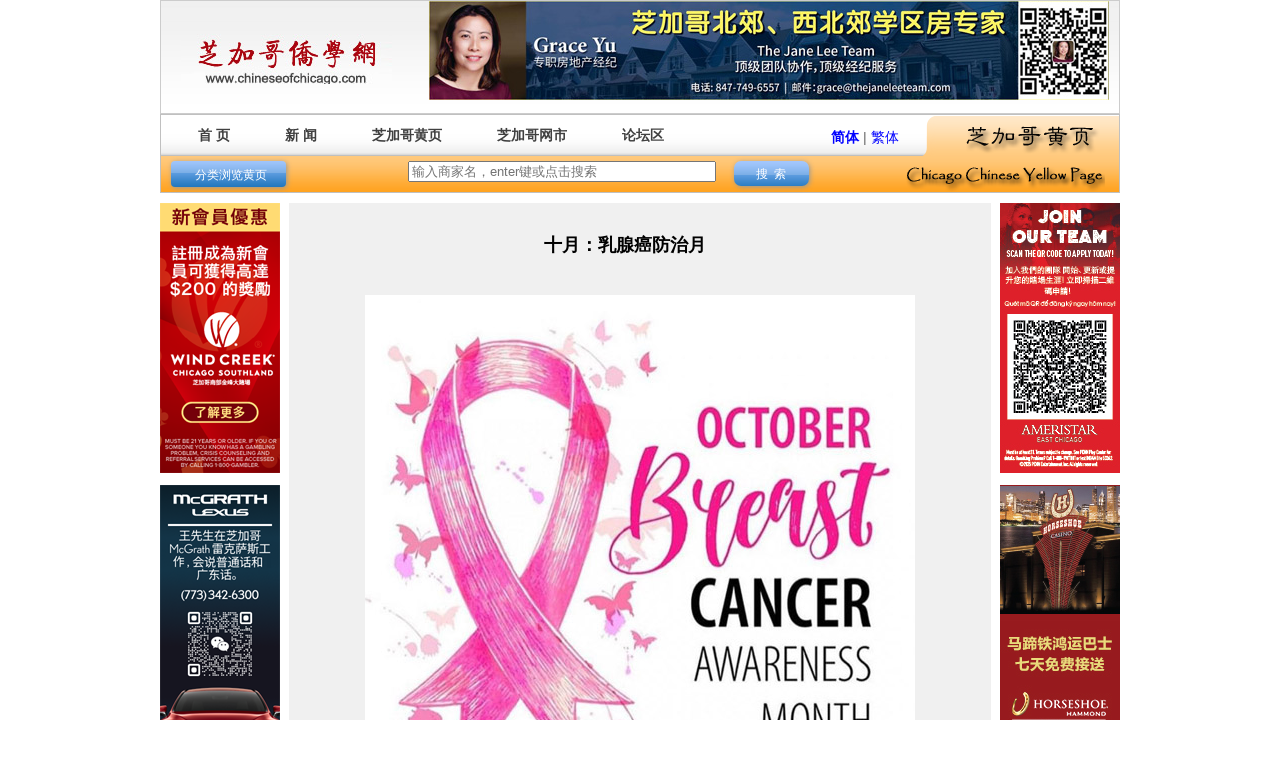

--- FILE ---
content_type: text/html; charset=utf-8
request_url: http://www.chineseofchicago.com/Content.aspx?nid=26257
body_size: 35769
content:


<!DOCTYPE html PUBLIC "-//W3C//DTD XHTML 1.0 Transitional//EN" "http://www.w3.org/TR/xhtml1/DTD/xhtml1-transitional.dtd">
<html xmlns="http://www.w3.org/1999/xhtml">
<head id="ctl00_Head1"><meta http-equiv="Content-Type" content="text/html; charset=utf-8" /><meta name="description" content="Chinese of Chicago 芝加哥侨学网" /><meta name="keywords" content="Chinese, Chicago, Chinese of Chicago, Chicago Chinese, Chinese Chicago, 芝加哥，华人，中国人，华侨，華人，華僑，中國人" /><title>
	十月：乳腺癌防治月
</title><link href="css/home.css?2" rel="stylesheet" type="text/css" /><link href="css/jquery.simplyscroll.css" rel="Stylesheet" type="text/css" />
    <script language="javascript" src="js/jquery-1.7.2.min.js" type="text/javascript"></script>
    <script language="javascript" src="js/application.js" type="text/javascript"></script>
    <script language="javascript" type="text/javascript">
        function Protb(lbid) {
            if (document.getElementById(lbid).style.display == "none") {
                document.getElementById(lbid).style.display = "";
            }
            else {
                document.getElementById(lbid).style.display = "none";
            }

        }

        function CheckData() {
            if (document.getElementById("ctl00_uid").value == "") {
                alert('请输入用户名.');
                return false;
            }

            if (document.getElementById("ctl00_pwd").value == "") {
                alert('请输入密码.');
                return false;
            }

            return true;

        };
    </script>
</head>
<body>
    <form name="aspnetForm" method="post" action="Content.aspx?nid=26257" id="aspnetForm">
<div>
<input type="hidden" name="__VIEWSTATE" id="__VIEWSTATE" value="/[base64]/[base64]/oi4/kuJzms6IuZ2lmIiB3aWR0aD0iMTIwIiBoZWlnaHQ9IjE5NiIgYWx0PSIiIC8+PC9hPjwvcD4NCjxwPjxhIGhyZWY9Imh0dHA6Ly93d3cuY2hpbmVzZW9mY2hpY2Fnby5jb20vQ29udGVudC5hc3B4P25pZD0zMDUxOSI+PGltZyBzcmM9Ii9VcGxvYWRmaWxlcy/[base64]/[base64]/[base64]/[base64]/[base64]/h++8jOWkp+WkmuaVsOWIneiviuS5s+iFuueZjOWls+aAp+aCo+iAheW5tuayoeacieatpOexu+WutuaXj+WPsuOAguWboOatpO+8jOWmguaenOWHuueOsOS7peS4i+eXh+eKtu+8jOaCqOW6lOivpeeri+WNs+WwseWMu++8jOi/m+ihjOi/[base64]/ogr/[base64]/mgqjmnIDov5HnmoTkubPmiL8gWCDlhYnmo4Dmn6Xnu5PmnpzmraPluLjvvIzlpoLmnpzlj5HnjrDkuIrov7Dku7vkvZXnl4fnirbvvIzkuZ/[base64]/miJDlip/msrvnlpfkubPohbrnmYznmoTlhbPplK7lm6DntKAmcmRxdW8744CCPGJyIC8+DQo8YnIgLz4NCuWmgumcgOS6huino+acieWFs05vcnRod2VzdGVybiBNZWRpY2luZeeZjOeXh+aKpOeQhueahOabtOWkmuS/[base64]/[base64]/J7llMnDhulrXXB1ZQBpIiA==" />
</div>

<div>

	<input type="hidden" name="__VIEWSTATEGENERATOR" id="__VIEWSTATEGENERATOR" value="65E7F3AF" />
	<input type="hidden" name="__EVENTVALIDATION" id="__EVENTVALIDATION" value="/wEWBAL6hKmJBwLg7vaeBQKxqrhHAuX3t+0NqUj2jQN2VFtVSChnreUwpd70Atg=" />
</div>
    <!-- top -->
    <div id="top">
        <div id="logo">
            <img src="images/logo.jpg" alt="" /></div>
        <div id="sc"></div>
        <div id="ctl00_topBarBanner" class="banner"><p><a href="http://yellowpage.chineseofchicago.com/professional-services/real-estate/graceyurealestate/Grace%20Yu%20%E6%88%BF%E5%9C%B0%E4%BA%A7%E7%BB%8F%E7%BA%AA"><img src="/Uploadfiles/Grace 680(2).jpg" width="680" height="99" alt="" /></a></p></div>
    </div>
    <!-- menu -->
    <div id="menu">
        <ul id="main_menu">
            <li><a href="http://www.chineseofchicago.com/index.aspx">首 页</a></li>
            <li><a href="http://www.chineseofchicago.com/news.aspx">新 闻</a></li>
            <li><a href="http://yellowpage.chineseofchicago.com/">芝加哥黄页</a></li>
            <li><a href="http://bbs.chineseofchicago.com">芝加哥网市</a></li>
            <li><a href="http://bbs.chineseofchicago.com">论坛区</a></li>
        </ul>
        <div id="languages">
            <a href="" id="simplified">简体</a> |
            <a href="" id="traditional">繁体</a>
        </div>
        <div id="yellowpage_menu">
            <div class="corner">
            </div>
            <div class="text">
                <a href="http://yellowpage.chineseofchicago.com"><img src="/images/chicagotext.png"></a>
            </div>
        </div>
        <div class="clear">
        </div>
    </div>
    <div id="yellowpage_search">
        <div id="category_menu">
            <a href="http://yellowpage.chineseofchicago.com" class="category_dropdown">
                <span>分类浏览黄页</span>
            </a>
        </div>
        <div id="search_input">
            <input id="search_term" type="text" value="" placeholder="输入商家名，enter键或点击搜索" />
        </div>
        <div id="search_button">
            <a href="" class="search_button"><span>搜&nbsp;&nbsp;索</span></a>
        </div>
        <div id="yellowpage_text">
            <a href="http://yellowpage.chineseofchicago.com">
                <img src="/images/chicagotexten.png" alt="" />
            </a>
        </div>
        <div class="clear"></div>
    </div>
    <script type="text/javascript">
        jQuery(document).ready(function () {
            jQuery("#search_button a.search_button").click(function (ev) {
                ev.preventDefault();
                var searchTerm = jQuery("#search_term").val();
                if (!searchTerm || searchTerm == "") {
                    return false;
                }
                var searchUrl = "http://yellowpage.chineseofchicago.com/search/_";
                window.location = searchUrl.replace(/_$/, searchTerm);
            });

            jQuery("#search_term").keyup(function (ev) {
                if (ev.keyCode == 13) {
                    jQuery("#search_button a.search_button").triggerHandler("click");
                }
            });

            jQuery("#traditional").click(function (ev) {
                ev.preventDefault();
                var $this = jQuery(this);
                if ($this.is(".current_language")) { return; }

                transformLanguage("traditional");
                Cookie.set("languageType", "traditional");
                jQuery("#simplified").removeClass("current_language");
                $this.addClass("current_language");
            });

            jQuery("#simplified").click(function (ev) {
                ev.preventDefault();
                var $this = jQuery(this);
                if ($this.is(".current_language")) { return; }

                transformLanguage("simplified");
                Cookie.set("languageType", "simplified");
                $this.addClass("current_language");
                jQuery("#traditional").removeClass("current_language");
            });

            jQuery(window).load(function () {
                var language = Cookie.get("languageType");
                if (!language) {
                    language = "simplified";
                    Cookie.set("languageType", language);
                }
                if (language == "traditional") {
                    jQuery("#traditional").triggerHandler("click");
                }
                else {
                    jQuery("#simplified").triggerHandler("click");
                }
            });
        });
    </script>
    <!-- center -->
    <div id="center">
        <!-- left -->
        <div id="left">
            <div id="ctl00_leftAds"><p><a href="https://windcreek.com/chicagosouthland"><img src="/Uploadfiles/120x270_WCCS NPP Chinese(2).png" width="120" height="270" alt="" /></a></p>
<p><a href="http://yellowpage.chineseofchicago.com/cars-transportation-travel/dealers/mcgrathlexuschicago/%E8%8A%9D%E5%8A%A0%E5%93%A5%E9%9B%B7%E5%85%8B%E8%90%A8%E6%96%AF"><img src="/Uploadfiles/2(6).png" alt="" width="120" height="270" /></a></p>
<p><a href="http://yellowpage.chineseofchicago.com/health-care/dentists/360familydentalnaperville/360%E5%AE%B6%E5%BA%AD%E7%89%99%E5%8C%BB%E8%AF%8A%E6%89%80"><img src="/Uploadfiles/360 牙医 120 x 270.gif" width="120" height="270" alt="" /></a></p>
<p><a href="https://www.huarenstore.com/deal?utm_source=Media&amp;utm_medium=MZJG&amp;&amp;acc=MZJG"><img src="/Uploadfiles/ebba215198d255b048f83d7a85441844.JPG" width="120" height="180" alt="" /></a></p>
<p><a href="https://site.marksuforcongress.com/"><img src="/Uploadfiles/苏东波.gif" width="120" height="196" alt="" /></a></p>
<p><a href="http://www.chineseofchicago.com/Content.aspx?nid=30519"><img src="/Uploadfiles/如安建筑设计 120 x 90 new.gif" width="120" height="90" alt="" /></a></p>
<p><a href="http://www.chineseofchicago.com/Content.aspx?nid=29932"><img src="/Uploadfiles/fx88.jpg" alt="" width="120" height="90" /></a></p>
<p><a href="http://yellowpage.chineseofchicago.com/professional-services/accounting/prominentcpas/%E6%8D%B7%E8%AF%9A%E4%BC%9A%E8%AE%A1%E5%B8%88%E4%BA%8B%E5%8A%A1%E6%89%80"><img src="/Uploadfiles/捷诚会计.gif" width="120" height="100" alt="" /></a></p>
<p><a href="http://www.chineseofchicago.com/Content.aspx?nid=30499"><img src="/Uploadfiles/凤凰120 x 90.gif" width="120" height="100" alt="" /></a></p>
<p><a href="http://yellowpage.chineseofchicago.com/health-care/dentists/dentartchicago/%E9%9B%85%E7%BE%8E%E7%89%99%E5%8C%BB%E8%AF%8A%E6%89%80"><img src="/Uploadfiles/雅美120 x 90.png" alt="" width="120" height="100" /></a></p>
<p><a href="http://www.chineseofchicago.com/Content.aspx?nid=30500"><img src="/Uploadfiles/蒙古烤肉 120 x 90.gif" width="120" height="90" alt="" /></a></p>
<p><a href="https://maha-us.org"><img src="/Uploadfiles/MAHA(1).jpg" alt="" width="120" height="90" /></a></p>
<p><a href="http://www.chineseofchicago.com/Content.aspx?nid=24617"><img src="/Uploadfiles/姚平装修120 x 90(1).gif" width="120" height="90" alt="" /></a></p>
<p><a href="https://xilin.org/"><img src="/Uploadfiles/120x70希林.jpg" alt="" width="120" height="70" /></a></p>
<p><a href="http://yellowpage.chineseofchicago.com/professional-services/accounting/frankcaicpa/%E8%94%A1%E5%AD%A6%E5%86%9C%E4%BC%9A%E8%AE%A1%E5%B8%88%E4%BA%8B%E5%8A%A1%E6%89%80"><img src="/Uploadfiles/unnamed(30).jpg" alt="" width="120" height="90" /></a></p>
<p><a href="http://www.chineseofchicago.com/Content.aspx?nid=21711"><img src="/Uploadfiles/至美通120X90(22).jpg" alt="" width="120" height="90" /></a></p>
<p><a href="http://yellowpage.chineseofchicago.com/professional-services/attorneys/LawOfficesofKonradSherinian/%E6%AF%95%E5%BE%B7%E6%9C%8B%EF%BC%8C%E5%BA%B7%E6%8B%89%E5%BE%B3%E5%BE%8B%E5%B8%88"><img src="/Uploadfiles/120x70(4).jpg" alt="" width="120" height="70" /></a></p>
<p><a href="https://www.talentsofchicago.com/"><img src="/Uploadfiles/120x70(7).jpg" alt="" width="120" height="70" /></a></p>
<p>&nbsp;</p>
<p>&nbsp;</p>
<p>&nbsp;</p>
<p>&nbsp;</p>
<p>&nbsp;</p>
<p>&nbsp;</p></div>
        </div>
        
    <div id="cen">
        <table width="100%" border="0" cellspacing="0" cellpadding="8">
            <tr id="ctl00_ContentPlaceHolder1_adsContentTrTop" class="articleTopAds">
	<td id="ctl00_ContentPlaceHolder1_adsContentTdTop" bgcolor="#F0F0F0">
                </td>
</tr>

            <tr>
                <td bgcolor="#F0F0F0">
                    <h1>
                        <span id="ctl00_ContentPlaceHolder1_lbtitle">十月：乳腺癌防治月</span></h1>
                    <br />
                    <span id="ctl00_ContentPlaceHolder1_lbtitle2"></span><br />
                    
                    <div style="text-align: left;">
                        <span style="color: Black; font-size: 14px;">
                            <span id="ctl00_ContentPlaceHolder1_lbcontent"><p style="text-align: center;"><img src="/Uploadfiles/bca1.jpg" alt="" /></p>
<p><span style="font-size: large;"><br />
一年一度！您是否已收到粉红丝带？</span></p>
<p><span style="font-size: large;">十月是&ldquo;乳腺癌防治月&rdquo;，每年都会借此机会提醒广大女性注意防患乳腺癌的风险。<br />
<br />
约八分之一的女性患有乳腺癌，而且乳腺癌的风险随着年龄增长而增加。有家族病史的女性，比如母亲、姐妹或女儿患有乳腺癌，其患乳腺癌的风险更高。</span></p>
<p style="text-align: center;"><img src="/Uploadfiles/bca2.jpg" alt="" /></p>
<p><span style="font-size: large;"><br />
不过，大多数初诊乳腺癌女性患者并没有此类家族史。因此，如果出现以下症状，您应该立即就医，进行进一步的评估。</span></p>
<p style="text-align: center;"><br />
<span style="font-size: large;"><img src="/Uploadfiles/bca5.jpg" alt="" width="550" height="408" /></span></p>
<p><span style="font-size: large;"><br />
<span style="color: rgb(128, 0, 0);">发现新的乳房肿块</span><br />
<br />
乳房变大、发红或肿胀，或者出现皮肤变化，如乳头周围脱皮或结痂，在未挤压乳头的情况下会有分泌物自行排出。<br />
<br />
即使您最近的乳房 X 光检查结果正常，如果发现上述任何症状，也应该就医。</span></p>
<p style="text-align: center;"><img src="/Uploadfiles/bca4.jpg" alt="" width="680" height="309" /></p>
<p><span style="font-size: large;"><br />
Northwestern Medicine&reg; 麦琪&bull;戴利妇女癌症护理中心 (Maggie Daley Center for Women's Cancer Care) 主任 William J. Gradishar（MD、FACP、FASCO）、西北大学费恩柏格医学院乳腺肿瘤学 Betsy Bramsen 教授表示：&ldquo;早发现是成功治疗乳腺癌的关键因素&rdquo;。<br />
<br />
如需了解有关Northwestern Medicine癌症护理的更多信息，请联系我们的全球咨询与顾问服务：</span></p>
<p>&nbsp;</p>
<p style="text-align: center;"><span style="font-size: large;"><a href="https://www.northwesterninternationalhealth.com/advisory-contact.html"><img src="/Uploadfiles/bca6.jpg" alt="" width="180" height="181" /></a><br />
<br />
<a href="https://www.northwesterninternationalhealth.com/advisory-contact.html">https://www.northwesterninternationalhealth.com/advisory-contact.html</a> </span></p></span></span>
                    </div>
                </td>
            </tr>
            <tr id="ctl00_ContentPlaceHolder1_adsContentTr">
	<td id="ctl00_ContentPlaceHolder1_adsContentTd" bgcolor="#F0F0F0">
                </td>
</tr>

            
            
            
        </table>
    </div>

        <!-- right -->
        <div id="right">
            <div id="bk1" style="display: none;">
                <div id="ctl00_ulogin">
                    <table width="94%" border="0" align="center" cellpadding="0" cellspacing="3">
                        <tr>
                            <td align="left">
                                用户名
                            </td>
                        </tr>
                        <tr>
                            <td align="left">
                                <input name="ctl00$uid" type="text" id="ctl00_uid" class="bd" />
                            </td>
                        </tr>
                        <tr>
                            <td align="left">
                                密 码
                            </td>
                        </tr>
                        <tr>
                            <td align="left">
                                <input name="ctl00$pwd" type="password" id="ctl00_pwd" class="bd" />
                            </td>
                        </tr>
                        <tr>
                            <td align="left">
                                <table width="100%" border="0" cellspacing="2" cellpadding="0">
                                    <tr>
                                        <td align="left">
                                            <input type="submit" name="ctl00$Button1" value="登陆" onclick="javascript:return CheckData();" id="ctl00_Button1" class="botm" />
                                        </td>
                                        <td align="right">
                                            <input name="Submit2" type="button" class="botm" onclick="location='reg.aspx';" value="注册" />
                                        </td>
                                    </tr>
                                </table>
                            </td>
                        </tr>
                        <tr>
                            <td align="left">
                                <a href="#">忘记密码？</a>
                            </td>
                        </tr>
                    </table>
                </div>
                
            </div>
            <div id="rightbj">
                <div id="ctl00_rightAds" style="background-image: none;"><p><a href="https://penncareers-pennentertainment.icims.com/jobs/search?ss=1&amp;searchCompany=129537&amp;mobile=false&amp;width=1606&amp;height=500&amp;bga=true&amp;needsRedirect=false&amp;jan1offset=-360&amp;jun1offset=-300"><img src="/Uploadfiles/ASEC_JUlY25_ChinesetoChicago_DIG_MCW - 251899_120x270.jpg" width="120" height="270" alt="" /></a></p>
<p><a href="https://www.caesars.com/horseshoe-hammond"><img src="/Uploadfiles/matitie xin 120x270 copy.jpg" width="120" height="270" alt="" /></a></p>
<p><a href="http://www.chineseofchicago.com/Content.aspx?nid=30584"><img src="/Uploadfiles/房产税120 x 270.gif" width="120" height="270" alt="" /></a></p>
<p><a href="http://www.chineseofchicago.com/Content.aspx?nid=30055"><img src="/Uploadfiles/xiaofeixia gai.jpg" width="120" height="270" alt="" /></a></p>
<p><a href="http://yellowpage.chineseofchicago.com/restaurant-industries/groceries/88supermarket/88%E8%B6%85%E5%B8%82"><img src="/Uploadfiles/88 New Correct phone number(1).gif" alt="" width="120" height="180" /></a></p>
<p><a href="http://www.chineseofchicago.com/Content.aspx?nid=30496"><img src="/Uploadfiles/DSW 120 x 180.gif" width="120" height="180" alt="" /></a></p>
<p><a href="http://www.chineseofchicago.com/Content.aspx?nid=30410"><img src="/Uploadfiles/常湘聚120 x 100.gif" width="120" height="100" alt="" /></a></p>
<p><a href="http://www.chineseofchicago.com/Content.aspx?nid=30013"><img src="/Uploadfiles/麻布 120 x 120.gif" width="120" height="120" alt="" /></a></p>
<p><a href="http://yellowpage.chineseofchicago.com/professional-services/accounting/TZGAccounting/%E6%A1%83%E6%BA%90%E4%BC%9A%E8%AE%A1"><img src="/Uploadfiles/桃源120_90(1).gif" alt="" width="120" height="90" /></a></p>
<p><a href="http://yellowpage.chineseofchicago.com/health-care/dentists/JitChanDDSAssociates/%E9%99%88%E5%93%B2%E7%89%99%E5%8C%BB%E8%AF%8A%E6%89%80"><img src="/Uploadfiles/120x90b(2).jpg" alt="" width="120" height="106" /></a></p>
<p><a href="https://www.chicagochinesecenter.com/"><img src="/Uploadfiles/芝北广告栏.jpg" width="120" height="90" alt="" /></a></p>
<p><a href="http://yellowpage.chineseofchicago.com/restaurant-industries/chinese/bbq-kingonhold/%E7%9A%87%E4%B8%8A%E7%9A%87"><img src="/Uploadfiles/皇上皇120-70(1).jpg" width="120" height="70" alt="" /></a></p>
<p><a href="http://yellowpage.chineseofchicago.com/association-agency/privateschool/eyelevellearningcenter/%E7%9C%BC%E9%AB%98%E5%BA%A6%E5%AD%A6%E4%B9%A0%E4%B8%AD%E5%BF%83"><img src="/Uploadfiles/yangaodu2.jpg" alt="" width="120" height="100" /></a></p>
<p><a href="http://yellowpage.chineseofchicago.com/business-miscellaneous/printing-design/qaprints/%E5%A5%87%E8%BF%B9%E5%B9%BF%E5%91%8A%E4%BC%A0%E5%AA%92"><img src="/Uploadfiles/Untitled-3.jpg" alt="" width="120" height="90" /></a></p>
<p><a href="http://yellowpage.chineseofchicago.com/lifestyle/hair-spa/ElleInternationalBeautyAcademy/%E4%BE%9D%E5%A6%AE%E5%9B%BD%E9%99%85%E7%BE%8E%E5%8F%91%E7%BE%8E%E5%AE%B9%E5%AD%A6%E9%99%A2"><img src="/Uploadfiles/eller.jpg" alt="" width="120" height="50" /></a></p>
<p><a href="http://yellowpage.chineseofchicago.com/housing/kitchen-bath/icacabinetsupply/ICA%20%E6%A9%B1%E6%9F%9C%E5%85%AC%E5%8F%B8"><img src="/Uploadfiles/ICA banner.jpg" alt="" width="120" height="50" /></a></p>
<p><a href="http://yellowpage.chineseofchicago.com/professional-services/attorneys/johnhuangassociates/%E9%BB%84%E6%AD%A3%E4%B8%9C%E5%BE%8B%E5%B8%88%E4%BA%8B%E5%8A%A1%E6%89%80"><img src="/Uploadfiles/黄正东律师事务所120_50.jpg" alt="" width="120" height="50" /></a></p>
<p><a href="http://www.kumon.com/chicago-south-loop/"><img alt="" src="/Uploadfiles/KUMO(1).jpg" width="120" height="50" /></a></p>
<p><a href="http://comfortcare1.com/"><img src="/Uploadfiles/comforcare logo.jpg" alt="" width="120" height="112" /></a></p>
<p>&nbsp;</p>
<p>&nbsp;</p>
<p>&nbsp;</p>
<p>&nbsp;</p>
<p>&nbsp;</p>
<p>&nbsp;</p>
<p>&nbsp;</p>
<p>&nbsp;</p>
<p>&nbsp;</p>
<p>&nbsp;</p>
<p>&nbsp;</p>
<p>&nbsp;</p>
<p>&nbsp;</p>
<p>&nbsp;</p>
<p>&nbsp;</p></div>
            </div>
        </div>
        
    </div>
    <div id="botm">
        <table width="86%" border="0" align="center" cellpadding="0" cellspacing="0">
            <tr>
                <td width="76%" align="left" style="display: none">
                    在线人数:<span class="font1">565</span> 游客人数:<span class="font1">445</span> 注册用户总数:<span
                        class="font1">3838</span>
                </td>
                <td width="76%" align="left">
                </td>
                <td width="24%">
                    <a href="rules.aspx" class="a6">论坛法规</a> <a href="aboutus.aspx" class="a6">关于我们</a>
                    <a href="contactus.aspx" class="a6">联络我们</a>
                </td>
            </tr>
        </table>
    </div>
    <div id="zhuce">
        chineseofchicago.com does not represent or guarantee the truthfulness, accuracy,
        or reliability of any of communications posted by other users.<br />
        Copyright (c)2004-2012 chineseofchicago.com All rights reserved. Privacy Statement</div>
    </form>
    <script type="text/javascript">
        var _bdhmProtocol = (("https:" == document.location.protocol) ? " https://" : " http://");
        document.write(unescape("%3Cscript src='" + _bdhmProtocol + "hm.baidu.com/h.js%3F8807309ee08725557545ea1b807690b1' type='text/javascript'%3E%3C/script%3E"));
    </script>
</body>
</html>


--- FILE ---
content_type: text/css
request_url: http://www.chineseofchicago.com/css/home.css?2
body_size: 13379
content:
body {
	text-align: center;
	font-family: Arial, "宋体";
	margin:0;
	padding:0;
	font-size:12px;
	color:#666;
	line-height:1.5;
	font-weight: 350px;
}
.home-newsp{position:relative;float:left;_display:inline;width:120px;height:138px;margin:2px 0 0 2px;overflow:hidden;}
    #sltriggers {display:block;margin:5px 0 0 0;overflow:hidden;}
    #sltriggers li{overflow:hidden;font-size:13px;line-height:12px;color:#f00;padding:1px 0 0;}
  #slideList1{height:120px;overflow:hidden;}
div,form,img,ul,ol,li,dl,dt,dd {margin: 0; padding: 0; border: 0; }
ul,li{ list-style:none;}
img{vertical-align:top;}
h1,h2,h3,h4,h5,h6 {margin:0;padding:0;font-size:12px;font-weight:normal;}
h1{ padding-right:30px; line-height:36px; font-size:14px; font-weight:bold; color:#00F; display:inline;}
h2{ color:#00F; display:inline;}
h3{ font-size:14px; padding-bottom:10px;}

a:link {color: #00f; text-decoration:none;}
a:visited {color: #00f;text-decoration:none;}
a:hover {color: #85182D; text-decoration:none;}

.a1:link {color: #00f; text-decoration:none; font-size:14px;}
.a1:visited {color: #00f;text-decoration:none;font-size:14px;}
.a1:hover {color: #85182D; text-decoration:underline;font-size:14px;}

.a6:link {color: #666; text-decoration:none; }
.a6:visited {color: #666;text-decoration:none;}
.a6:hover {color: #00f; text-decoration:underline;}

.a2:link {color: #f00; text-decoration:underline; font-size:14px;}
.a2:visited {color: #f00;text-decoration:underline;font-size:14px; }
.a2:hover {color: #0000FF; text-decoration:none;font-size:14px; }

.a3:link {color: #f00; text-decoration:underline; font-size:14px; font-weight:bold;}
.a3:visited {color: #f00;text-decoration:underline;font-size:14px; font-weight:bold;}
.a3:hover {color: #0000FF; text-decoration:none;font-size:14px; font-weight:bold;}

.a4:link {color: #f00; text-decoration:underline; }
.a4:visited {color: #f00;text-decoration:underline;}
.a4:hover {color: #0000FF; text-decoration:none;}

.a5:link {color: #00f; text-decoration:none; font-size:14px; font-weight:bold;}
.a5:visited {color: #00f;text-decoration:none;font-size:14px;font-weight:bold;}
.a5:hover {color: #85182D; text-decoration:underline;font-size:14px;font-weight:bold;}



#top{ width:958px; border:1px solid #ccc; background:url(../images/top_bj.jpg) repeat-x left top; height:112px; margin-left:auto; margin-right:auto;}
#logo{ margin-top:33px; margin-left:20px; margin-right:30px; float:left; display:inline;}
#sc{ float:right; margin-right:10px; width:250px; line-height:28px;}
#top .banner{ float:right;  padding-right:10px; margin: 0 0 0 0; width: 680px; }
#top .banner p{ margin: 0;padding: 0; }
#menu{ background:url(../images/menu_bj.jpg) repeat-x left top; width:958px; margin-left:auto; margin-right:auto; height:40px; border-left:1px solid #ccc; border-right:1px solid #ccc; }
#menu1{ width:600px; float:left;}
#menu1 ul{list-style-type: none; }
#menu1 li{ float:left;}
#menu1 li a {text-align:center;font-size:14px;color:#000;display: block;font-weight:bold;padding: 8px 26px;}
#menu1 li a:hover{background:url(../images/menu_botm.jpg) repeat-x left top;color:#fff;font-size:14px;font-weight:bold;display: block;}
.jt{ padding-top:8px; text-align:right; margin-right:15px;}
#center{width: 960px;margin-right: auto;margin-left: auto; margin-top:10px; overflow:hidden;}
#left{ width:120px; float:left;}
#left p { margin:0 0 12px 0; }
#left a.ads_link { margin: 0; display: inline-block; border: 1px solid #e6e6e6;}
#left img{width: 120px; border:0;}
.left_muen{width:118px;border-top: 1px solid #e1e1e1;border-right: 1px solid #e1e1e1;border-bottom: 1px #404040 solid;border-left:1px solid #e1e1e1;height:25px;background: url(../images/left_bj.jpg) repeat-x left top;float:left;
padding-top:5px;color:#00F;font-size:14px;font-weight:bold;margin-bottom:3px;}
.bk{ border:1px solid #F2F2F2; width:118px; background:#FAFAFA; float:left; margin-bottom:8px;}
.bk ul{ list-style:none;}
.bk li{ float:left; width:98px; padding-left:10px; padding-right:10px;}
.bj{ width:118px; background:#EDEDED; height:26px; line-height:26px; font-weight:bold; color:#000; text-align:center;}
.zi{text-align:left; line-height:24px;}
#gg{ width:120px; float:left; background:#F0F0F0;}
#cen{ width:702px; float:left; margin-left:9px; margin-right:9px;}
#right{ width:120px; float:right;}
#bk1{ border:1px solid #B7CEED; background:#FCFCFC; margin-bottom:8px;  width:118px; float:right;}
#rightbj{ width:120px;  float:right; height:800px;}
#rightbj p { margin:0 0 12px 0; }
.bd{ width:104px; height:16px; border:1px solid #608BC2;}
.botm{ background:url(../images/bottm.jpg) repeat-x left top; height:19px; width:47px; border:1px solid #ddd; color:#F00;font-size:12px;}
.center{ background:url(../images/center_bj.jpg) repeat-x left top; height:30px; line-height:30px; font-size:14px; color:#fff; font-weight:bold;}
.font{font-size:11px;text-indent: 10px;font-style: italic;}
.table{ line-height:22px;}
.xuxian{border-bottom: 1px dashed #CCC; font-size:12px; text-align:left; line-height:22px;}
#ber{background:#D7E4F5;width:702px;height:30px;line-height:30px;text-align:center;font-size:14px;font-weight:bold;border-radius: 3px;box-shadow: 3px 3px 5px rgba(0, 0, 0, 0.2);border: 1px solid #E6E6E6;
margin-left:auto;margin-right:auto;color: #FF0000; margin-top:6px; margin-bottom:6px; text-align:left; text-indent:10px;}
#botm{ width:960px; margin-right:auto; margin-left:auto; margin-top:10px; border-bottom:1px dashed #ccc; background:#F6F6F6; border-top:1px solid #ccc; height:36px; line-height:36px;}
#zhuce{ width:960px; margin-right:auto; margin-left:auto; height:46px;  text-align:center; padding-top:10px;}
.font1{ color:#0000FF;}
.newbj{ background:url(../images/new_bj.jpg) repeat-x left top; height:30px; font-size:14px; font-weight:bold; color:#0000FF; width:170px; line-height:30px;}
.bk3{ border:1px solid #4490CE;}
.newbj1{ background:url(../images/new_bj1.jpg) repeat-x left top; }
.and{ background:url(../images/c82.jpg) repeat-x left top; height:19px; border:1px solid #CF4600; color:#fff;font-size:12px;}
.bk4{ border:1px solid #ccc;}
.newmenu{ background:url(../images/new_menu.jpg) repeat-x left top; height:23px; line-height:23px;cursor:pointer;}
.ico{ background:url(../images/ico.jpg) no-repeat 10px center; text-indent:25px; text-align:left; font-weight:bold;}
#xu{ background:url(../images/2c2.jpg) repeat-x left bottom; margin:8px; padding-left:8px; padding-right:8px; text-align:left;}
.zir{ display:block;color:#000;}
.zid{ color:#AB5830;}
.bk0{ border:1px solid #ccc; padding:2px;}
.table{ margin-top:15px; margin-bottom:15px;}
.table1{ line-height:24px; font-size:14px;}
.bk5{ border:1px solid #ccc; margin-top:4px;}
.back{ background:#E6F4FF; height:19px; line-height:19px; font-weight: bold; color:#00F; text-align:left; text-indent:15px;}
.table1{ line-height:24px; font-size:14px; margin-top:10px; margin-bottom:10px;}
h1{ font-size:18px; font-weight:bold; color:#000; text-align:center;}
h2{ color:#333; margin-top:10px; margin-bottom:10px;}
h3{color:#000; text-align:left;}
.pic{ margin-right:15px; }
.bd2{ width:630px; height:80px; border:1px solid #ccc;}
.font3{ color:#f00; font-weight:bold;}
.fontt{ font-size:14px; color:#00f;}
#dashed{ width:680px; float:left; margin-top:6px; margin-bottom:8px; border:1px dashed #ccc;text-align:left; padding:5px 10px; font-size:14px; color:#00F;}
#huod{ width:702px; float:left; margin-bottom:8px;}
.lmbj{ background:url(../images/lmbj.jpg) repeat-x left top; line-height:28px; padding-left:10px; text-align:left; color:#00f; font-weight:bold; font-size:14px;}
.bk02{ border:1px solid #7EB5DE;}
.dashed1{ border-bottom:1px solid #ccc; margin-top:5px; margin-bottom:5px;}
#dashed1{ width:660px; margin-left:auto; margin-right:auto; margin-top:6px; margin-bottom:8px; border:1px dashed #ccc;text-align:left; padding:5px 10px; font-size:14px; color:#00F;}

.table2{margin:10px 0 0;}
.fix:after{content:'\0020';display:block;height:0;clear:both;}
.clr{clear:both;height:0;overflow:hidden;}
.clr{clear:both;height:0;overflow:hidden;}
.xul{float:left;width:250px;color:#00F;}
.xul h1{color:#00F;}
.xur{float:right;width:380px;}
#xu{clear:both;color:#000;}
.xul h2{display:block;}
.xul .pp1{vertical-align:text-top;
}
.xul .pp2{width:160px;}
.xul th,.xul td{font-size:12px;}
.xur h3{font-size:12px;}
.pd5 a{margin:0 5px;}
table.reg{border-collapse:collapse;border-spacing:0;border-top:1px solid #ccc;border-left:1px solid #ccc;}
table.reg th,table.reg td{border-right:1px solid #CCC;border-bottom:1px solid #CCC;line-height:25px;padding:3px 7px;}
table.reg td,table.reg caption{text-align:left;}
table.reg th {width:220px;text-align:right;background:#F3F3F3;vertical-align:top;}
table.reg i {color:#F00;padding:0 5px;}
table.reg strong,table.reg b{font-weight:700;}
#imagereg{height:25px;width:120px;}
.a10{padding-left:15px;font-size:14px;font-weight:bold;}

.co007 .back{color:#000066;}
.co007 a:link{color:#333}
.a40:link,.a40:visited {color: #00F; text-decoration:underline; }
.a40:hover {color:#f00; text-decoration:none;}
.ico2{background:url(../images/ico2.gif) no-repeat 0 9px;padding-left:7px;}
.more{float:right;padding-right:8px;}
.content{width:97%;margin:0 auto;padding-bottom:15px;text-align:left;font-size:13px;color:#333;}
.content p{margin:3px 0 0 0;}
.content h4{padding-top:15px;font-size:15px;font-weight:700;text-align:left;line-height:35px;}

.ShowPost
{
	width:100%;
}


.bbsimg
{
	margin-left:2px;
	}
	
.bbsimg img
{
	margin-left:14px;
}
.line tr
{
	border-bottom:1px dashed #ccc;
}
.articleTopAds p {
	padding: 0;
	margin: 0;
}
#menu {
  height: 40px;
  background: url(../images/menu_bj.jpg) repeat-x 0 3px;
  border: 1px solid #c0c0c0; }
  #menu #main_menu {
    width: 540px;
    float: left;
    list-style-type: none;
    margin: 0;
    padding: 0; }
    #menu #main_menu li {
      display: inline-block; }
      #menu #main_menu li a {
        color: #404040;
        font-size: 14px;
        font-weight: bold;
        padding: 10px 26px 10px 26px;
        display: inline-block;
        border-radius: 2px; }
      #menu #main_menu li a:hover {
        color: white;
        background: url(../images/menu_botm.jpg) repeat-x left top; }
  #menu #languages {
    font-size: 14px;
    display: inline-block;
    float: left;
    margin: 12px 0 0 130px; }
    #menu #languages .current_language {
      font-weight: bold; }
  #menu #yellowpage_menu {
    height: 40px;
    width: 200px;
    float: right;
    position: relative;
    top: 1px; }
    #menu #yellowpage_menu .corner {
      width: 17px;
      height: 40px;
      background-image: url(../images/yp_menu_corner.png);
      background-repeat: repeat-x;
      float: left; }
    #menu #yellowpage_menu .text {
      width: 183px;
      height: 40px;
      background-image: url(../images/background.png);
      background-repeat: repeat-x;
      font-size: 21px;
      padding: 0px 0 0 0px;
      float: left;
      color: #000000; }

#yellowpage_search {
  width: 958px;
  height: 31px;
  background-image: url(../images/background.png);
  background-position: 0 -40px;
  background-repeat: repeat-x;
  border-left: 1px solid #c0c0c0;
  border-right: 1px solid #c0c0c0;
  border-bottom: 1px solid #c0c0c0;
  padding: 5px 0 0 0;
  margin: 0 auto; }
  #yellowpage_search #category_menu {
    float: left;
    padding: 0px 0 0 0;
    margin: 0 30px 0 10px; }
    #yellowpage_search #category_menu .arrow_down {
      background: url(../images/16x16icons.png) no-repeat 0 -112px !important;
      width: 16px;
      height: 16px;
      display: block;
      position: relative;
      left: 90px;
      top: -16px; }
    #yellowpage_search #category_menu a.category_dropdown {
      height: 21px;
      width: 110px;
      display: inline-block;
      background-image: url(../images/background.png);
      border-radius: 4px;
      background-position: 0 -80px;
      color: White;
      box-shadow: 1px 1px 5px #999999;
      background-repeat: repeat-x;
      text-decoration: none;
      padding: 5px 0 0 5px; }
  #yellowpage_search #search_input {
    float: left;
    width: 400px;
    text-align: right;
    color: #454545;
    font-size: 14px;
    font-weight: bold; }
    #yellowpage_search #search_input input {
      width: 300px; }
  #yellowpage_search #search_button {
    float: left;
    width: 110px;
    text-align: center; }
    #yellowpage_search #search_button a.search_button {
      height: 21px;
      width: 75px;
      display: inline-block;
      background-image: url(../images/background.png);
      border-radius: 7px;
      background-position: 0 -78px;
      color: White;
      text-align: center;
      box-shadow: 1px 1px 5px #999999;
      background-repeat: repeat-x;
      text-decoration: none;
      padding: 4px 0 0 0; }
      #yellowpage_search #search_button a.search_button span {
        font-size: 12px;
        z-index: -1; }
    #yellowpage_search #search_button a.search_button:active {
      background-position: 0 -235px; }
  #yellowpage_search #yellowpage_text {
    float: right;
    padding: 3px 14px 0 0;
    font-size: 15px;
    color: #333333; }
